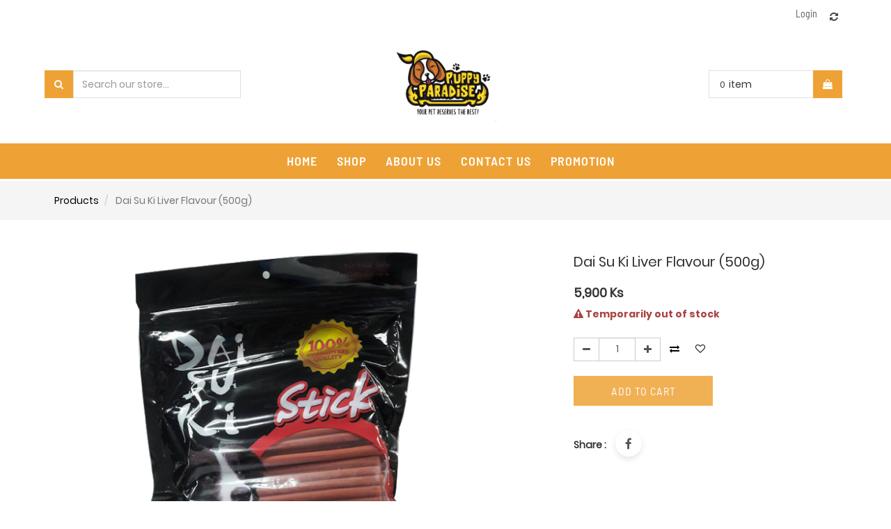

--- FILE ---
content_type: text/html; charset=utf-8
request_url: http://puppyparadisemyanmar.com/shop/product/dai-su-ki-liver-flavour-500g-35603
body_size: 25720
content:

        
        <!DOCTYPE html>
        <html data-oe-company-name="Puppy Paradise Myanmar" lang="en-US" data-website-id="1">
            <head>
                <meta charset="utf-8"/>
                <meta http-equiv="X-UA-Compatible" content="IE=edge,chrome=1"/>
                <meta name="viewport" content="width=device-width, initial-scale=1, user-scalable=no"/>

                <title>Dai Su Ki Liver Flavour (500g) | Puppy Paradise</title>
                <link type="image/x-icon" rel="shortcut icon" href="/web/image/website/1/favicon/"/>

                <script type="text/javascript">
                    var odoo = {
                        csrf_token: "2eb4600ff7425193d3a8fa6e57b877729a5e460bo",
                    };
                </script>
                
                
            <meta name="generator" content="Odoo"/>

            
            
            
            
            

            <meta property="og:title" content="Dai Su Ki Liver Flavour (500g)"/>
            <meta property="og:site_name" content="Puppy Paradise Myanmar"/>
            

            
            
                
                    <link rel="alternate" hreflang="en" href="http://puppyparadisemyanmar.com/shop/product/dai-su-ki-liver-flavour-500g-35603"/>
                
            

            <script type="text/javascript">
                

                odoo.session_info = {
                    is_superuser: false,
                    is_system: false,
                    is_frontend: true,
                    translationURL: '/website/translations',
                    is_website_user: true,
                    user_id: 4
                };
            </script>

            <link type="text/css" rel="stylesheet" href="/web/content/5768-6ba2aca/web.assets_common.0.css"/>
            <link type="text/css" rel="stylesheet" href="/web/content/14934-97f3f0d/web.assets_frontend.0.css"/>
            <link type="text/css" rel="stylesheet" href="/web/content/14936-97f3f0d/web.assets_frontend.1.css"/>
            <link type="text/css" rel="stylesheet" href="/web/content/14937-97f3f0d/web.assets_frontend.2.css"/>
            
            
            

            <script type="text/javascript" src="/web/content/5774-6ba2aca/web.assets_common.js"></script>
            <script type="text/javascript" src="/web/content/14938-97f3f0d/web.assets_frontend.js"></script>
            
            
            
        
            <script>
                $(document).ready(function(){
                    $("div[id='wrap']").removeClass("note-air-editor note-editable");
                });
            </script>
        
                    <meta property="og:type" content="website"/>
                    <meta property="og:url" content="http://puppyparadisemyanmar.com/shop/product/dai-su-ki-liver-flavour-500g-35603"/>
                    <meta property="og:image" content="http://puppyparadisemyanmar.com/web/image/product.template/35603/image"/>
                    <meta property="og:description"/>
                    <meta name="twitter:card" content="summary_large_image"/>
                    <meta name="twitter:site" content="@Puppy Paradise Myanmar"/>
                    <meta name="twitter:title" content="Dai Su Ki Liver Flavour (500g)"/>
                    <meta name="twitter:description"/>
                    <meta name="twitter:image" content="http://puppyparadisemyanmar.com/web/image/product.template/35603/image"/>
                
            </head>
            <body>
                
            
        
            
        
        
            
            
                
            
        
        
    
    

            
            
        <div id="wrapwrap" class="">
                
			<div class="main-header header_style_3_div">
      <div class="main-header-maxW">
        
        <section class="offer-left_header">
          <p class="offer-p">
            <label class="header_pera_offer">
              <br/>
            </label>
          </p>
        </section>
        <div class="main-header-right">
          <div class="company-phone-div">
            <div class="company_pricelist">
              
              <div class="hidden">
                <div class="company_pricelist_container">
                  
		
		<div class="header_curency_selector product.pricelist() btn-group">
			
			<a href="#" class="dropdown-toggle btn btn-default header_btn_style" data-toggle="dropdown">
				Public Pricelist
				<span class="caret"></span>
			</a>
			<ul class="dropdown-menu" role="menu">
				
			</ul>
		</div>
	
                </div>
              </div>
            </div>
            
            <ul id="logout_ul" class="sign_in_and_administrtor_link header-main-signin">
              <li id="user_sign_in">

				<a href="/web/login">
					<b>Login</b>
				</a>
			</li>
			
            </ul>
            <div id="header-social">
              
				<li id="header-compare" class="mr-common compare-menu">
				<a class="compare o_compare" title="Add to Compare">

					<i class="fa fa-refresh" aria-hidden="true"></i>
					<sup class="o_product_circle"></sup>

				</a>
			</li>
			
		<li id="header-wishlist" class="mr-common">
			
				
				<li id="my_wish" style="display:none;">
					<a href="/shop/wishlist">
						<i class="fa fa-heart" aria-hidden="true"></i>
						<sup class="my_wish_quantity">
							0
						</sup>
					</a>
				</li>
			
		</li>
            </div>
          </div>
        </div>
      </div>
    </div>
  <div class="main-header-before">
      <div class="main-header-before-maxW">
        <div class="header-search">
          <form action="/shop" method="get">
            <div class="input-group search_group">
              <span class="input-group-btn">
                <button type="submit" class="btn-default oe_search_button">
                  <i class="fa fa-search"></i>
                </button>
              </span>
              <div class="oe_search">
                <input type="text" name="search" class="search-query form-control oe_search_box" placeholder="Search our store..." required="required" value=""/>
              </div>
            </div>
          </form>
        </div>
        <div class="company_logo_main">
          <a href="/" class="company_logo">
            <span alt="Logo of Puppy Paradise Myanmar" title="Puppy Paradise Myanmar"><img src="/web/image/res.company/1/logo?unique=d014761" class="img img-responsive"/></span>
          </a>
        </div>
        <div class="header_3_cart">
          <div class="header_cart_main mr-common">
			<div class="cart_style_2">
			
			<a href="/shop/cart">
				<i class="fa fa-shopping-bag" aria-hidden="true"></i>
				<sup class="my_cart_quantity label label-primary"></sup>
				<input type="hidden" id="hiddencount" value="0"/>
			</a> 
			</div>
				<div class="cart-update">
				<span class="cart-update-text">
				
					<span class="my_cart_quantity label">0</span>
					
					
					
						<span>item </span>
					
			</span>
			<span id="cart-update-icon" class="cart-update-icon">
				
	            <a href="/shop/cart">
	                <i class="fa fa-shopping-bag"></i>
	                <input type="hidden" id="hiddencount" value="0"/>
	            </a>
			</span>
			</div>
		</div>
        </div>
      </div>
    </div>
  <header>
                    <div class="navbar navbar-default navbar-static-top">
                        <div class="container">
                            <div class="navbar-header">
                                <button type="button" class="navbar-toggle" data-toggle="collapse" data-target="#top_menu">
                                    <span class="sr-only">Toggle navigation</span>
                                    <span class="icon-bar"></span>
                                    <span class="icon-bar"></span>
                                    <span class="icon-bar"></span>
                                </button>
                                <a href="/" class="navbar-brand logo">
            <span alt="Logo of Puppy Paradise Myanmar" title="Puppy Paradise Myanmar"><img src="/web/image/res.company/1/logo?unique=d014761" class="img img-responsive"/></span>
        </a>
    </div>
                            <div class="collapse navbar-collapse navbar-top-collapse">
                                <ul class="nav navbar-nav navbar-right" id="top_menu">
                                    
        
            
    <li>
        <a href="/">
            <span>Home</span>
        </a>
    
			
			
			
		</li>
    

        
            
    <li>
        <a href="/shop">
            <span>Shop</span>
        </a>
    
			
			
			
		</li>
    

        
            
    <li>
        <a href="/aboutus">
            <span>About us</span>
        </a>
    
			
			
			
		</li>
    

        
            
    <li>
        <a href="/contactus">
            <span>Contact Us</span>
        </a>
    
			
			
			
		</li>
    

        
            
    <li>
        <a href="/promotion">
            <span>Promotion</span>
        </a>
    
			
			
			
		</li>
    

        
    
            
            <li id="my_cart"></li>
            
                
                
        
		
                                    <li class="divider"></li>
            </ul>
                            </div>
                        </div>
                    </div>
                </header>
                <main>
                    
            
            <div itemscope="itemscope" itemtype="http://schema.org/Product" id="wrap" class="js_sale ecom-zoomable zoomodoo-hover">
                
            <div id="sub_header_row">
                <div class="col-sm-4 clarico_product_breadcrumb">
                    <div class="sub_breadcrumb">
                        <ol class="breadcrumb clarico_breadcrumb">
                            <li>
                                <a href="/shop">Products</a>
                            </li>
                            
                            <li class="active">
                                <span>Dai Su Ki Liver Flavour (500g)</span>
                            </li>
                        </ol>
                    </div>
                </div>
            </div>
        <section id="product_detail" class="container mt8 oe_website_sale ">
                    <div class="row">
                        <div class="col-sm-7 res_product_img">
                
                <div id="o-carousel-product" class="carousel slide" data-ride="carousel" data-interval="0">
                    <div class="carousel-outer">
                        <div class="carousel-inner inner-slider">
                            <div class="item active image_zoom" itemprop="image"><img src="/web/image/product.product/39002/image?unique=75c99e3" class="img img-responsive product_detail_img js_variant_img" alt="Dai Su Ki Liver Flavour (500g)" data-zoom="1" data-zoom-image="/web/image/product.product/39002/image?unique=75c99e3"/></div>
                            
                            

                        </div>
                        
                    </div>
                    
                    
                    </div>
                <div class="zoomed_image_on_screen">
                    <div class="div_cross_zoomed_image">
                        <p class="p_class_cross_image common-close-btn">
                            <span>X</span>
                        </p>
                    </div>
                    <div class="div_parent_zoom_class">
                        <div class="zooming_image_screen_o">
                            <img src="" class="zooming_image_screen"/>
                        </div>
                        <div class="clarico_slide">
                            
                        </div>
                    </div>
                </div>
            </div>
        <div class="col-sm-5 col-lg-4" id="product_details">
                <div class="product_name_rating">
                    <div itemprop="name" class="c_product_name">Dai Su Ki Liver Flavour (500g)</div>
                </div>
			
		
            
                <span itemprop="url" style="display:none;">http://puppyparadisemyanmar.com/shop/product/dai-su-ki-liver-flavour-500g-35603</span>
                
                
                
                
                <form action="/shop/cart/update" class="js_add_cart_variants" method="POST" data-attribute_value_ids="[[39002, [], 5900.0, 5900.0, {'product_type': 'product', 'inventory_availability': 'always', 'cart_qty': 0, 'custom_message': '', 'product_template': 35603, 'virtual_available': 0.0, 'uom_name': 'Unit(s)', 'available_threshold': 5.0}]]">
                    <input type="hidden" name="csrf_token" value="2485fa8b3f3db27db4358725184b3578a5d07bffo1769402103"/>
                    <div class="js_product">
                        
      <div itemprop="offers" itemscope="itemscope" itemtype="http://schema.org/Offer" class="product_price mt16">
          <h4 class="oe_price_h4 css_editable_mode_hidden">
              <span data-oe-type="monetary" data-oe-expression="compute_currency(product.website_public_price)" class="text-danger oe_default_price" style="display: none;"><span class="oe_currency_value">5,900</span> Ks</span>
              <b data-oe-type="monetary" data-oe-expression="product.website_price" class="oe_price" style="white-space: nowrap;"><span class="oe_currency_value">5,900</span> Ks</b>
              <span itemprop="price" style="display:none;">5900.0</span>
              <span itemprop="priceCurrency" style="display:none;">MMK</span>
          </h4>
          <h4 class="css_non_editable_mode_hidden decimal_precision" data-precision="0">
            <span><span class="oe_currency_value">5,900</span> Ks</span>
          </h4>
          <h4 class="hidden oe_not_available bg-warning">Product not available</h4>
      </div>
    
                        <div class="availability_messages"></div>
                        
                        
                            <input type="hidden" class="product_id" name="product_id" value="39002"/>
                            
      
      <ul class="list-unstyled js_add_cart_variants nav-stacked" data-attribute_value_ids="[[39002, [], 5900.0, 5900.0, {'product_type': 'product', 'inventory_availability': 'always', 'cart_qty': 0, 'custom_message': '', 'product_template': 35603, 'virtual_available': 0.0, 'uom_name': 'Unit(s)', 'available_threshold': 5.0}]]">
				
			</ul>
		
                        


                                
                        <div class="cart-quantity-div">
                                    
                            <div class="product_quantity">
                                    
                            
            <div class="css_quantity input-group oe_website_spinner" contenteditable="false">
                <a class="mb8 input-group-addon js_add_cart_json" href="#">
                    <i class="fa fa-minus"></i>
                </a>
                <input type="text" class="form-control quantity" data-min="1" name="add_qty" value="1"/>
                <a class="mb8 input-group-addon float_left js_add_cart_json" href="#">
                    <i class="fa fa-plus"></i>
                </a>
            </div>
        </div>
                        </div>
			
				<a class="o_add_compare_dyn" title="Compare" data-action="o_comparelist" data-product-product-id="39002">
					<span class="fa fa-exchange"></span>
				</a>
			
		
			
			
			
				
				<a class="product_wish_wo_signin" href="/web/login?redirect=/shop/product/dai-su-ki-liver-flavour-500g-35603?">
					<i class="fa fa-heart-o" aria-hidden="true"></i>
				</a>
			
			
		
                        <div class="p_ad2cart">
                            <a id="add_to_cart" class="btn btn-lg mt8 js_check_product a-submit" href="#">Add to Cart</a>
                        </div>
                        </div>
                </form>
                <div class="ctg_class">
                    
                </div>
               
                <div class="product_share">
                    <div class="oe_share s_share">
                        
                            <h5>Share : </h5>
                        
                        
                            <a target="_Blank" class="oe_share_facebook" href="https://www.facebook.com/sharer/sharer.php?u={url}">
                                <i class="fa fa-facebook"></i>
                            </a>
                        
                        
                        
                        
                    </div>
                </div>
            </div>
    

            <hr id="hr_product_attributes_simple"/>
        
            <p id="product_attributes_simple"></p>
                         
                         
            <div class="product_video_popup_main">
                <div class="product_video_popup_wrap">
                    <div class="product_video_subpopup">
                        
                        <p class="popup-close common-close-btn">X</p>
                    </div>
                </div>
            </div>
        </div>
                </section>
                
            <div class="div_class_whole_product_features common-div">
                <div class="div_class_product_features block">
                    <div class="product_specification_left">
                        
                    
            <section class="" id="product_full_spec">
                
                
            </section>
        </div>
                
                
                    <div class="column-right_p_alternative">

                    
            
        
            
        </div>
                </div>
            </div>
        
			
				
			
		
            
            </div>
        
                
			<div class="mask_cover"></div>
		</main>
                <footer>
                    <div class="ftr_main">
      <div class="ftr_main">
      <div id="footer" class="container hidden-print">
        <section class="company_info_section_main">
          <div class="ftr_company_detail">
            <span>
              <i class="fa fa-map-marker"></i>
            </span>
            <div class="footer_address field_padding">
              <span>Puppy Paradise</span>
              <span>Apartment No(G-4),Myanmar Culture Valley, Yangon.</span>
              <span>Yangon</span>
              <span data-oe-many2one-id="684" data-oe-many2one-model="res.country.state">Yankin</span>
              <span></span>
              <span data-oe-many2one-id="145" data-oe-many2one-model="res.country">Myanmar</span>
            </div>
          </div>
          <div class="ftr_company_detail">
            <span>
              <i class="fa fa-phone"></i>
            </span>
            <p class="field_padding">+95 9 44444 8446</p>
          </div>
          <div class="ftr_company_detail">
            <span>
              <i class="fa fa-envelope"></i>
            </span>
            <p class="field_padding">info@puppyparadisemyanmar.com</p>
          </div>
        </section>
        <section class="ftr_menu_section">
          <div class="ftr_language">
            
    

            <ul class="list-unstyled" id="products">
							</ul>
          </div>
          <section class="sign_up_newsletter">
            <div class="lbl_div_container">
              <p class="newsltr_lbl">&nbsp;</p>
            </div>
          </section>
        </section>
        <div class="scrollup-div">
          <a href="#" class="scrollup-a">
            <i class="fa fa-angle-up scrollup-i"></i>
          </a>
        </div>
        <section class="ftr_logo_social_section">
          <div class="clarico_logo_footer">
            <span class="ftr_logo_span" itemprop="name"><img src="/web/image/res.company/1/logo?unique=d014761" class="img img-responsive s_image_common"/></span>
          </div>
          <div class="oe_structure">
            <section class="ftr_inline-menu" style="">
              <ul>
                <li>
                  <section>
                    <a href="/aboutus">about us</a>
                  </section>
                </li>
                <li>
                  <section>
                    <a href="/shop" data-original-title="" title="">Shop</a>
                  </section>
                </li>
                <li>
                  <section>
                    <a href="/blog/our-blog-1" data-original-title="" title="">Blog</a>
                  </section>
                </li>
                <li>
                  <section>
                    <a href="/contactus" data-original-title="" title="">Contact Us</a>
                  </section>
                </li>
              </ul>
            </section>
          </div>
          <div class="ftr_social_icons_main">
            <div class="footer-social-icon">
              <a class="o_facebook" href="https://www.facebook.com/puppyparadisemyanmar/">
                <span class="fa fa-facebook-f fa-1x" style="color:#3B5998;"></span>
                <font class="text-epsilon" style="">&nbsp;</font>
                <font style="font-size: 12px;" class="text-epsilon">/puppyparadisemyanmar</font>
              </a>
              
              
              
              
              
            </div>
          </div>
        </section>
      </div>
    </div>
    <section class="copyright_payment_section">
      <div class="block ef_sub_div">
        <div class="text-muted ef_copyright_left" itemscope="itemscope" itemtype="http://schema.org/Organization">
						Copyright
						<a href="#" target="_blank">&copy;
						</a>
						<span itemprop="name">Puppy Paradise Myanmar</span>
					</div>
        <div class="ef_payment_right">
          <div class="oe_structure"></div>
          <div id="info">
            <ul class="payment_method_list list-inline">
              
            </ul>
          </div>
        </div>
      </div>
    </section>
  <div class="scrollup-div">
        <a href="#" class="scrollup-a">
          <i class="fa fa-angle-up scrollup-i"></i>
        </a>
      </div>
    </div>
  </footer>
			<div class="container mt16 mb8">
				<div class="oe_structure">
				<section class="endfooter_list">
					<ul>
						<li>
							<section><a href="#">about us</a></section>
						</li>
						<li>
							<section><a href="#">contact us</a></section>
						</li>
						<li>
							<section><a href="#">customer service</a></section>
						</li>
						<li>
							<section><a href="#">privacy policy</a></section>
						</li>
						<li>
							<section><a href="#">accessibility</a></section>
						</li>
						<li>
							<section><a href="#">store directory</a></section>
						</li>
					</ul>
				</section>
				</div>
				<div class="pull-center text-muted copyright_endftr" itemscope="itemscope" itemtype="http://schema.org/Organization">
					Copyright
					<a href="" target="_blank">&copy;
					</a>
					<span itemprop="name">Puppy Paradise Myanmar</span>
				</div>
			</div>
		
            
			<div class="similar_product_popover" style="display:none">
				<div class="filter-div-maxW">
	        		<a class="common-close-btn">X</a>
					<div class="similar_product_main-div">
					</div>
				</div>
			</div>
		
			<div class="compare_max_limit">
				<span> <i class="fa fa-warning text-danger"></i> You can compare max 4 products.</span>
			</div>
		</div>
		<div class="common-main-div" style="display:none">
			<div class="filter-div-maxW">
        		<p class="common-close-btn">X</p>
        		<div class="common-continer"></div> 
									
        	</div>
        	
    	</div>
    	
			<div class="hidden cus_theme_loader_layout">
				<div class="cus_theme_loader_div_layout">
					<svg version="1.1" id="Layer_1" x="0px" y="0px" width="24px" height="30px" viewBox="0 0 24 30" style="enable-background:new 0 0 50 50;" {http://www.w3.org/XML/1998/namespace}space="preserve">
                        <rect x="0" y="0" width="4" height="10" fill="#333">
                            <animateTransform attributeType="xml" attributeName="transform" type="translate" values="0 0; 0 20; 0 0" begin="0" dur="0.6s" repeatCount="indefinite"></animateTransform>
                        </rect>
                        <rect x="10" y="0" width="4" height="10" fill="#333">
                            <animateTransform attributeType="xml" attributeName="transform" type="translate" values="0 0; 0 20; 0 0" begin="0.2s" dur="0.6s" repeatCount="indefinite"></animateTransform>
                        </rect>
                        <rect x="20" y="0" width="4" height="10" fill="#333">
                            <animateTransform attributeType="xml" attributeName="transform" type="translate" values="0 0; 0 20; 0 0" begin="0.4s" dur="0.6s" repeatCount="indefinite"></animateTransform>
                        </rect>
                    </svg>
				</div>
			</div>
		
        <script id="tracking_code">
            (function(i,s,o,g,r,a,m){i['GoogleAnalyticsObject']=r;i[r]=i[r]||function(){
            (i[r].q=i[r].q||[]).push(arguments)},i[r].l=1*new Date();a=s.createElement(o),
            m=s.getElementsByTagName(o)[0];a.async=1;a.src=g;m.parentNode.insertBefore(a,m)
            })(window,document,'script','//www.google-analytics.com/analytics.js','ga');

            ga('create', _.str.trim('UA-162411458-1'), 'auto');
            ga('send','pageview');
        </script>
    
        
            </body>
        </html>
    
    
    